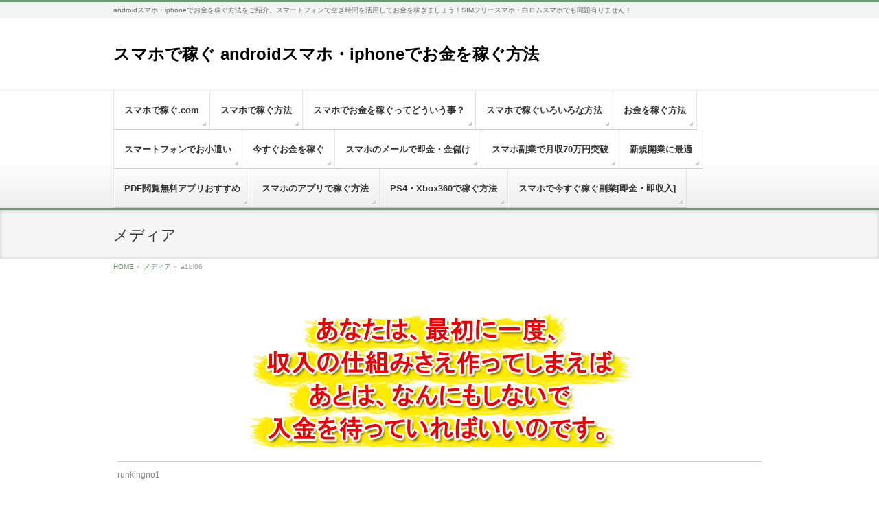

--- FILE ---
content_type: text/html
request_url: https://xn--z8j2bvoueoa8083i.com/2017/02/04/%E3%82%B9%E3%83%9E%E3%83%9B%E3%81%A8fax%E3%81%A7%E7%A8%BC%E3%81%90%E6%96%B9%E6%B3%95%E3%83%BB%E5%9C%A8%E5%AE%85%E3%83%AF%E3%83%BC%E3%82%AF%E3%81%A7%E6%AF%8E%E6%9C%8830%E4%B8%87%E5%86%86/a1bl06/
body_size: 7161
content:
<!DOCTYPE html> <!--[if IE]><meta http-equiv="X-UA-Compatible" content="edge" /> <![endif]--><html lang="ja"><head><meta charset="UTF-8" /><link rel="start" href="https://xn--z8j2bvoueoa8083i.com" title="HOME" /><meta id="viewport" name="viewport" content="width=device-width, initial-scale=1"><!-- <link media="all" href="https://xn--z8j2bvoueoa8083i.com/wp-content/cache/autoptimize/css/autoptimize_4b14c84557e628909cb1bb471a32d52c.css" rel="stylesheet" /> -->
<link rel="stylesheet" type="text/css" href="//xn--z8j2bvoueoa8083i.com/wp-content/cache/wpfc-minified/qm0l15jp/5qnmv.css" media="all"/><!-- <link media="screen" href="https://xn--z8j2bvoueoa8083i.com/wp-content/cache/autoptimize/css/autoptimize_3df6ef50171ab1ca978d3b7b5c594f5e.css" rel="stylesheet" /> -->
<link rel="stylesheet" type="text/css" href="//xn--z8j2bvoueoa8083i.com/wp-content/cache/wpfc-minified/6wdqk5y9/dgti5.css" media="screen"/><title>a1bl06 | スマホで稼ぐ androidスマホ・iphoneでお金を稼ぐ方法</title><meta name="robots" content="max-image-preview:large" /><meta name="google" content="nositelinkssearchbox" />   <link rel='dns-prefetch' href='//s.w.org' /><link href='https://www.jsdelivr.com' rel='preconnect' /><link href='https://jsdelivr.com' rel='preconnect' /><link href='https://marketingplatform.google.com' rel='preconnect' /><link href='https://fonts.gstatic.com' crossorigin='anonymous' rel='preconnect' /><link href='https://ajax.googleapis.com' rel='preconnect' /><link href='https://fonts.googleapis.com' rel='preconnect' /><link rel="alternate" type="application/rss+xml" title="スマホで稼ぐ androidスマホ・iphoneでお金を稼ぐ方法 &raquo; フィード" href="https://xn--z8j2bvoueoa8083i.com/feed/" /><link rel="alternate" type="application/rss+xml" title="スマホで稼ぐ androidスマホ・iphoneでお金を稼ぐ方法 &raquo; コメントフィード" href="https://xn--z8j2bvoueoa8083i.com/comments/feed/" /><style type="text/css">img.wp-smiley,
img.emoji {
display: inline !important;
border: none !important;
box-shadow: none !important;
height: 1em !important;
width: 1em !important;
margin: 0 0.07em !important;
vertical-align: -0.1em !important;
background: none !important;
padding: 0 !important;
}</style><link rel="https://api.w.org/" href="https://xn--z8j2bvoueoa8083i.com/wp-json/" /><link rel="alternate" type="application/json" href="https://xn--z8j2bvoueoa8083i.com/wp-json/wp/v2/media/2802" /><link rel="EditURI" type="application/rsd+xml" title="RSD" href="https://xn--z8j2bvoueoa8083i.com/xmlrpc.php?rsd" /><link rel="wlwmanifest" type="application/wlwmanifest+xml" href="https://xn--z8j2bvoueoa8083i.com/wp-includes/wlwmanifest.xml" /><meta name="generator" content="WordPress 5.9.12" /><link rel='shortlink' href='https://xn--z8j2bvoueoa8083i.com/?p=2802' /><link rel="alternate" type="application/json+oembed" href="https://xn--z8j2bvoueoa8083i.com/wp-json/oembed/1.0/embed?url=https%3A%2F%2Fxn--z8j2bvoueoa8083i.com%2F2017%2F02%2F04%2F%25e3%2582%25b9%25e3%2583%259e%25e3%2583%259b%25e3%2581%25a8fax%25e3%2581%25a7%25e7%25a8%25bc%25e3%2581%2590%25e6%2596%25b9%25e6%25b3%2595%25e3%2583%25bb%25e5%259c%25a8%25e5%25ae%2585%25e3%2583%25af%25e3%2583%25bc%25e3%2582%25af%25e3%2581%25a7%25e6%25af%258e%25e6%259c%258830%25e4%25b8%2587%25e5%2586%2586%2Fa1bl06%2F" /><link rel="alternate" type="text/xml+oembed" href="https://xn--z8j2bvoueoa8083i.com/wp-json/oembed/1.0/embed?url=https%3A%2F%2Fxn--z8j2bvoueoa8083i.com%2F2017%2F02%2F04%2F%25e3%2582%25b9%25e3%2583%259e%25e3%2583%259b%25e3%2581%25a8fax%25e3%2581%25a7%25e7%25a8%25bc%25e3%2581%2590%25e6%2596%25b9%25e6%25b3%2595%25e3%2583%25bb%25e5%259c%25a8%25e5%25ae%2585%25e3%2583%25af%25e3%2583%25bc%25e3%2582%25af%25e3%2581%25a7%25e6%25af%258e%25e6%259c%258830%25e4%25b8%2587%25e5%2586%2586%2Fa1bl06%2F&#038;format=xml" /><style type="text/css">div#toc_container {background: #f9f9f9;border: 1px solid #aaaaaa;width: 66%;}div#toc_container ul li {font-size: 90%;}</style> <meta name="translator" content="translator/0.3" /><style id="wpp-loading-animation-styles">@-webkit-keyframes bgslide{from{background-position-x:0}to{background-position-x:-200%}}@keyframes bgslide{from{background-position-x:0}to{background-position-x:-200%}}.wpp-widget-placeholder,.wpp-widget-block-placeholder{margin:0 auto;width:60px;height:3px;background:#dd3737;background:linear-gradient(90deg,#dd3737 0%,#571313 10%,#dd3737 100%);background-size:200% auto;border-radius:3px;-webkit-animation:bgslide 1s infinite linear;animation:bgslide 1s infinite linear}</style><link rel="icon" href="//i0.wp.com/xn--z8j2bvoueoa8083i.com/wp-content/uploads/2016/09/cropped-6a42236a47828190a6d5a99f0beed716_s-300x225-32x32.jpg" sizes="32x32" /><link rel="icon" href="//i0.wp.com/xn--z8j2bvoueoa8083i.com/wp-content/uploads/2016/09/cropped-6a42236a47828190a6d5a99f0beed716_s-300x225-192x192.jpg" sizes="192x192" /><link rel="apple-touch-icon" href="//i0.wp.com/xn--z8j2bvoueoa8083i.com/wp-content/uploads/2016/09/cropped-6a42236a47828190a6d5a99f0beed716_s-300x225-180x180.jpg" /><meta name="msapplication-TileImage" content="https://xn--z8j2bvoueoa8083i.com/wp-content/uploads/2016/09/cropped-6a42236a47828190a6d5a99f0beed716_s-300x225-270x270.jpg" /><style type="text/css">/* FontNormal */
a,
a:hover,
a:active,
#header #headContact #headContactTel,
#gMenu .menu li a span,
#content h4,
#content h5,
#content dt,
#content .child_page_block h4 a:hover,
#content .child_page_block p a:hover,
.paging span,
.paging a,
#content .infoList ul li .infoTxt a:hover,
#content .infoList .infoListBox div.entryTxtBox h4.entryTitle a,
#footerSiteMap .menu a:hover,
#topPr h3 a:hover,
#topPr .topPrDescription a:hover,
#content ul.linkList li a:hover,
#content .childPageBox ul li.current_page_item a,
#content .childPageBox ul li.current_page_item ul li a:hover,
#content .childPageBox ul li a:hover,
#content .childPageBox ul li.current_page_item a	{ color:#669972;}
/* bg */
::selection			{ background-color:#669972;}
::-moz-selection	{ background-color:#669972;}
/* bg */
#gMenu .assistive-text,
#content .mainFootContact .mainFootBt a,
.paging span.current,
.paging a:hover,
#content .infoList .infoCate a:hover,
.sideTower li.sideBnr#sideContact a,
form#searchform input#searchsubmit,
#pagetop a:hover,
a.btn,
.linkBtn a,
input[type=button],
input[type=submit]	{ background-color:#669972;}
/* border */
#searchform input[type=submit],
p.form-submit input[type=submit],
form#searchform input#searchsubmit,
#content form input.wpcf7-submit,
#confirm-button input,
a.btn,
.linkBtn a,
input[type=button],
input[type=submit],
.moreLink a,
#headerTop,
#content h3,
#content .child_page_block h4 a,
.paging span,
.paging a,
form#searchform input#searchsubmit	{ border-color:#669972;}
#gMenu	{ border-top-color:#669972;}
#content h2,
#content h1.contentTitle,
#content h1.entryPostTitle,
.sideTower .localHead,
#topPr h3 a	{ border-bottom-color:#669972; }
@media (min-width: 770px) {
#gMenu { border-top-color:#eeeeee;}
#gMenu	{ border-bottom-color:#669972; }
#footMenu .menu li a:hover	{ color:#669972; }
}</style>
<!--[if lte IE 8]><style type="text/css">#gMenu	{ border-bottom-color:#669972; }
#footMenu .menu li a:hover	{ color:#669972; }</style><![endif]--><style type="text/css">/*-------------------------------------------*/
/*	font
/*-------------------------------------------*/
h1,h2,h3,h4,h4,h5,h6,#header #site-title,#pageTitBnr #pageTitInner #pageTit,#content .leadTxt,#sideTower .localHead {font-family: "ヒラギノ角ゴ Pro W3","Hiragino Kaku Gothic Pro","メイリオ",Meiryo,Osaka,"ＭＳ Ｐゴシック","MS PGothic",sans-serif; }
#pageTitBnr #pageTitInner #pageTit { font-weight:lighter; }
#gMenu .menu li a strong {font-family: "ヒラギノ角ゴ Pro W3","Hiragino Kaku Gothic Pro","メイリオ",Meiryo,Osaka,"ＭＳ Ｐゴシック","MS PGothic",sans-serif; }</style>
<script data-wpfc-render="false">var Wpfcll={sources:[],loaded_index:[],i:function(){this.set_source(document.getElementsByTagName("img"));this.set_source(document.getElementsByTagName("iframe"));window.addEventListener('scroll',function(){Wpfcll.load_sources();});window.addEventListener('resize',function(){Wpfcll.load_sources();});},c:function(e,pageload){var winH=document.documentElement.clientHeight || body.clientHeight;var number=pageload ? 0:800;var elemRect=e.getBoundingClientRect();var top=0;var parent=e.parentNode;var parentRect=parent.getBoundingClientRect();if(elemRect.x==0 && elemRect.y==0){for (var i=0;i < 10;i++){if(parent){if(parentRect.x==0 && parentRect.y==0){parent=parent.parentNode;parentRect=parent.getBoundingClientRect();}else{top=parentRect.top;break;}}};}else{top=elemRect.top;}if(winH - top + number > 0){return true;}return false;},r:function(e,pageload){var s=this;var osrc,osrcs;try{if(s.c(e,pageload)){osrc=e.getAttribute("wpfc-data-original-src");osrcs=e.getAttribute("wpfc-data-original-srcset");if(osrc || osrcs){if(osrc){e.setAttribute('src',osrc);}if(osrcs){e.setAttribute('srcset',osrcs);}e.removeAttribute("wpfc-data-original-src");e.removeAttribute("onload");}}}catch(error){console.log(error);console.log("==>",e);}},set_source:function(arr){if(arr.length > 0){var s=this;[].forEach.call(arr,function(e,index){s.sources.push(e);});}},load_sources:function(){var s=this;[].forEach.call(s.sources,function(e,index){s.r(e,false);});}};if(window.attachEvent){window.attachEvent('onload',wpfci);}else{if(window.onload){var wpfcllc=window.onload;var wpfclln=function(evt){wpfcllc(evt);wpfci(evt);};window.onload=wpfclln;}else{window.onload=wpfci;}}function wpfci(){Wpfcll.i();}</script>
</head><body data-rsssl=1 class="attachment attachment-template-default single single-attachment postid-2802 attachmentid-2802 attachment-gif two-column right-sidebar"><div id="wrap"><div id="headerTop"><div class="innerBox"><div id="site-description">androidスマホ・iphoneでお金を稼ぐ方法をご紹介。スマートフォンで空き時間を活用してお金を稼ぎましょう！SIMフリースマホ・白ロムスマホでも問題有りません！</div></div></div><div id="header"><div id="headerInner" class="innerBox"><div id="site-title"> <a href="https://xn--z8j2bvoueoa8083i.com/" title="スマホで稼ぐ androidスマホ・iphoneでお金を稼ぐ方法" rel="home"> スマホで稼ぐ androidスマホ・iphoneでお金を稼ぐ方法</a></div></div></div><div id="gMenu" class="itemClose" onclick="showHide('gMenu');"><div id="gMenuInner" class="innerBox"><h3 class="assistive-text"><span>MENU</span></h3><div class="skip-link screen-reader-text"> <a href="#content" title="メニューを飛ばす">メニューを飛ばす</a></div><div class="menu-top-container"><ul id="menu-top" class="menu"><li id="menu-item-6" class="menu-item menu-item-type-custom menu-item-object-custom menu-item-home"><a href="https://xn--z8j2bvoueoa8083i.com"><strong>スマホで稼ぐ.com</strong></a></li><li id="menu-item-468" class="menu-item menu-item-type-taxonomy menu-item-object-category"><a href="https://xn--z8j2bvoueoa8083i.com/category/%e3%82%b9%e3%83%9e%e3%83%9b%e3%81%a7%e7%a8%bc%e3%81%90%e6%96%b9%e6%b3%95/"><strong>スマホで稼ぐ方法</strong></a></li><li id="menu-item-242" class="menu-item menu-item-type-post_type menu-item-object-page"><a href="https://xn--z8j2bvoueoa8083i.com/method/"><strong>スマホでお金を稼ぐってどういう事？</strong></a></li><li id="menu-item-243" class="menu-item menu-item-type-post_type menu-item-object-page"><a href="https://xn--z8j2bvoueoa8083i.com/earn/"><strong>スマホで稼ぐいろいろな方法</strong></a></li><li id="menu-item-244" class="menu-item menu-item-type-custom menu-item-object-custom"><a href="https://お金を稼ぐ方法.コム/"><strong>お金を稼ぐ方法</strong></a></li><li id="menu-item-245" class="menu-item menu-item-type-custom menu-item-object-custom"><a href="https://okodukaipoint.link/"><strong>スマートフォンでお小遣い</strong></a></li><li id="menu-item-246" class="menu-item menu-item-type-post_type menu-item-object-page"><a href="https://xn--z8j2bvoueoa8083i.com/%e7%84%a1%e6%96%99%e3%82%bd%e3%83%95%e3%83%88%e3%82%92%e4%bd%bf%e3%81%a3%e3%81%a6%e3%82%b9%e3%83%9e%e3%83%9b%e3%81%a7%e5%8d%b3%e9%87%91/"><strong>今すぐお金を稼ぐ</strong></a></li><li id="menu-item-462" class="menu-item menu-item-type-custom menu-item-object-custom"><a href="https://xn--z8j2bvoueoa8083i.com/2016/12/07/スマホを使ってお金を稼ぐ方法-メール送信でお金/"><strong>スマホのメールで即金・金儲け</strong></a></li><li id="menu-item-248" class="menu-item menu-item-type-post_type menu-item-object-page"><a href="https://xn--z8j2bvoueoa8083i.com/%e3%82%b9%e3%83%9e%e3%83%9b%e6%b4%bb%e7%94%a8%e5%8d%b3%e9%87%91%e3%83%bb%e5%8d%b3%e6%8c%af%e8%be%bc/"><strong>スマホ副業で月収70万円突破</strong></a></li><li id="menu-item-270" class="menu-item menu-item-type-post_type menu-item-object-page"><a href="https://xn--z8j2bvoueoa8083i.com/%e3%82%b9%e3%83%9e%e3%83%9b%e3%83%bb%e3%83%91%e3%82%bd%e3%82%b3%e3%83%b3%e4%b8%8d%e8%a6%81%e3%80%80%e5%b0%81%e7%ad%92%e3%81%a7%e3%81%8a%e9%87%91%e3%82%92%e7%a8%bc%e3%81%90%e6%96%b9%e6%b3%95/"><strong>新規開業に最適</strong></a></li><li id="menu-item-2636" class="menu-item menu-item-type-post_type menu-item-object-page"><a href="https://xn--z8j2bvoueoa8083i.com/pdf%e9%96%b2%e8%a6%a7%e7%84%a1%e6%96%99%e3%82%a2%e3%83%97%e3%83%aa%e3%81%8a%e3%81%99%e3%81%99%e3%82%81/"><strong>PDF閲覧無料アプリおすすめ</strong></a></li><li id="menu-item-2637" class="menu-item menu-item-type-post_type menu-item-object-post"><a href="https://xn--z8j2bvoueoa8083i.com/2017/01/30/%e3%82%b9%e3%83%9e%e3%83%9b%e3%81%ae%e3%82%a2%e3%83%97%e3%83%aa%e3%81%a74%e4%b8%87%e5%86%86%e7%a8%bc%e3%81%90%e7%b0%a1%e5%8d%98%e3%81%aa%e5%89%af%e6%a5%ad/"><strong>スマホのアプリで稼ぐ方法</strong></a></li><li id="menu-item-2638" class="menu-item menu-item-type-post_type menu-item-object-post"><a href="https://xn--z8j2bvoueoa8083i.com/2017/01/28/%e3%82%b9%e3%83%9e%e3%83%9b%e3%83%bb%e3%82%ac%e3%83%a9%e3%82%b1%e3%83%bc%e3%81%a7%e7%b0%a1%e5%8d%98%e3%81%ab%e6%97%a5%e7%b5%a62%e4%b8%87%e5%86%86%e7%a8%bc%e3%81%90/"><strong>PS4・Xbox360で稼ぐ方法</strong></a></li><li id="menu-item-2639" class="menu-item menu-item-type-post_type menu-item-object-post"><a href="https://xn--z8j2bvoueoa8083i.com/2017/01/25/%e3%82%b9%e3%83%9e%e3%83%9b%e3%83%bb%e3%83%91%e3%82%bd%e3%82%b3%e3%83%b3%e3%81%a7%e4%bb%8a%e3%81%99%e3%81%90%e7%a8%bc%e3%81%90%e6%97%a5%e7%b5%a63%e4%b8%87%e5%86%86%e3%81%ae%e5%89%af%e6%a5%ad/"><strong>スマホで今すぐ稼ぐ副業[即金・即収入]</strong></a></li></ul></div></div></div><div id="pageTitBnr"><div class="innerBox"><div id="pageTitInner"><h1 id="pageTit"> メディア</h1></div></div></div><div id="panList"><div id="panListInner" class="innerBox"><ul><li id="panHome"><a href="https://xn--z8j2bvoueoa8083i.com">HOME</a> &raquo;</li><li><a href="https://xn--z8j2bvoueoa8083i.com/attachment">メディア</a> &raquo;</li><li>a1bl06</li></ul></div></div><div id="main"><div id="container" class="innerBox"><div id="content" class="content wide"><div id="post-2802" class="post-2802 attachment type-attachment status-inherit hentry"><div class="entry-content"><div class="entry-attachment"><p class="attachment"><a href="https://xn--z8j2bvoueoa8083i.com/2017/02/04/%e3%82%b9%e3%83%9e%e3%83%9b%e3%81%a8fax%e3%81%a7%e7%a8%bc%e3%81%90%e6%96%b9%e6%b3%95%e3%83%bb%e5%9c%a8%e5%ae%85%e3%83%af%e3%83%bc%e3%82%af%e3%81%a7%e6%af%8e%e6%9c%8830%e4%b8%87%e5%86%86/a9head/" title="a1bl06" rel="attachment"><img width="640" height="200" src="//i0.wp.com/xn--z8j2bvoueoa8083i.com/wp-content/uploads/2017/02/a1bl06.gif" class="attachment-900x9999 size-900x9999" alt="入金を待っていればいいのです" loading="lazy" /></a></p><div id="nav-below" class="navigation"><div class="nav-previous"><a href='https://xn--z8j2bvoueoa8083i.com/2017/02/04/%e3%82%b9%e3%83%9e%e3%83%9b%e3%81%a8fax%e3%81%a7%e7%a8%bc%e3%81%90%e6%96%b9%e6%b3%95%e3%83%bb%e5%9c%a8%e5%ae%85%e3%83%af%e3%83%bc%e3%82%af%e3%81%a7%e6%af%8e%e6%9c%8830%e4%b8%87%e5%86%86/runkingno1/'>runkingno1</a></div><div class="nav-next"></div></div></div><div class="entry-caption"></div><div class="addtoany_share_save_container addtoany_content addtoany_content_top"><div class="a2a_kit a2a_kit_size_32 addtoany_list" data-a2a-url="https://xn--z8j2bvoueoa8083i.com/2017/02/04/%e3%82%b9%e3%83%9e%e3%83%9b%e3%81%a8fax%e3%81%a7%e7%a8%bc%e3%81%90%e6%96%b9%e6%b3%95%e3%83%bb%e5%9c%a8%e5%ae%85%e3%83%af%e3%83%bc%e3%82%af%e3%81%a7%e6%af%8e%e6%9c%8830%e4%b8%87%e5%86%86/a1bl06/" data-a2a-title="a1bl06"><a class="a2a_button_facebook" href="https://www.addtoany.com/add_to/facebook?linkurl=https%3A%2F%2Fxn--z8j2bvoueoa8083i.com%2F2017%2F02%2F04%2F%25e3%2582%25b9%25e3%2583%259e%25e3%2583%259b%25e3%2581%25a8fax%25e3%2581%25a7%25e7%25a8%25bc%25e3%2581%2590%25e6%2596%25b9%25e6%25b3%2595%25e3%2583%25bb%25e5%259c%25a8%25e5%25ae%2585%25e3%2583%25af%25e3%2583%25bc%25e3%2582%25af%25e3%2581%25a7%25e6%25af%258e%25e6%259c%258830%25e4%25b8%2587%25e5%2586%2586%2Fa1bl06%2F&amp;linkname=a1bl06" title="Facebook" rel="nofollow noopener" target="_blank"></a><a class="a2a_button_twitter" href="https://www.addtoany.com/add_to/twitter?linkurl=https%3A%2F%2Fxn--z8j2bvoueoa8083i.com%2F2017%2F02%2F04%2F%25e3%2582%25b9%25e3%2583%259e%25e3%2583%259b%25e3%2581%25a8fax%25e3%2581%25a7%25e7%25a8%25bc%25e3%2581%2590%25e6%2596%25b9%25e6%25b3%2595%25e3%2583%25bb%25e5%259c%25a8%25e5%25ae%2585%25e3%2583%25af%25e3%2583%25bc%25e3%2582%25af%25e3%2581%25a7%25e6%25af%258e%25e6%259c%258830%25e4%25b8%2587%25e5%2586%2586%2Fa1bl06%2F&amp;linkname=a1bl06" title="Twitter" rel="nofollow noopener" target="_blank"></a><a class="a2a_button_linkedin" href="https://www.addtoany.com/add_to/linkedin?linkurl=https%3A%2F%2Fxn--z8j2bvoueoa8083i.com%2F2017%2F02%2F04%2F%25e3%2582%25b9%25e3%2583%259e%25e3%2583%259b%25e3%2581%25a8fax%25e3%2581%25a7%25e7%25a8%25bc%25e3%2581%2590%25e6%2596%25b9%25e6%25b3%2595%25e3%2583%25bb%25e5%259c%25a8%25e5%25ae%2585%25e3%2583%25af%25e3%2583%25bc%25e3%2582%25af%25e3%2581%25a7%25e6%25af%258e%25e6%259c%258830%25e4%25b8%2587%25e5%2586%2586%2Fa1bl06%2F&amp;linkname=a1bl06" title="LinkedIn" rel="nofollow noopener" target="_blank"></a><a class="a2a_button_hatena" href="https://www.addtoany.com/add_to/hatena?linkurl=https%3A%2F%2Fxn--z8j2bvoueoa8083i.com%2F2017%2F02%2F04%2F%25e3%2582%25b9%25e3%2583%259e%25e3%2583%259b%25e3%2581%25a8fax%25e3%2581%25a7%25e7%25a8%25bc%25e3%2581%2590%25e6%2596%25b9%25e6%25b3%2595%25e3%2583%25bb%25e5%259c%25a8%25e5%25ae%2585%25e3%2583%25af%25e3%2583%25bc%25e3%2582%25af%25e3%2581%25a7%25e6%25af%258e%25e6%259c%258830%25e4%25b8%2587%25e5%2586%2586%2Fa1bl06%2F&amp;linkname=a1bl06" title="Hatena" rel="nofollow noopener" target="_blank"></a><a class="a2a_button_line" href="https://www.addtoany.com/add_to/line?linkurl=https%3A%2F%2Fxn--z8j2bvoueoa8083i.com%2F2017%2F02%2F04%2F%25e3%2582%25b9%25e3%2583%259e%25e3%2583%259b%25e3%2581%25a8fax%25e3%2581%25a7%25e7%25a8%25bc%25e3%2581%2590%25e6%2596%25b9%25e6%25b3%2595%25e3%2583%25bb%25e5%259c%25a8%25e5%25ae%2585%25e3%2583%25af%25e3%2583%25bc%25e3%2582%25af%25e3%2581%25a7%25e6%25af%258e%25e6%259c%258830%25e4%25b8%2587%25e5%2586%2586%2Fa1bl06%2F&amp;linkname=a1bl06" title="Line" rel="nofollow noopener" target="_blank"></a><a class="a2a_button_pinterest" href="https://www.addtoany.com/add_to/pinterest?linkurl=https%3A%2F%2Fxn--z8j2bvoueoa8083i.com%2F2017%2F02%2F04%2F%25e3%2582%25b9%25e3%2583%259e%25e3%2583%259b%25e3%2581%25a8fax%25e3%2581%25a7%25e7%25a8%25bc%25e3%2581%2590%25e6%2596%25b9%25e6%25b3%2595%25e3%2583%25bb%25e5%259c%25a8%25e5%25ae%2585%25e3%2583%25af%25e3%2583%25bc%25e3%2582%25af%25e3%2581%25a7%25e6%25af%258e%25e6%259c%258830%25e4%25b8%2587%25e5%2586%2586%2Fa1bl06%2F&amp;linkname=a1bl06" title="Pinterest" rel="nofollow noopener" target="_blank"></a><a class="a2a_dd addtoany_share_save addtoany_share" href="https://www.addtoany.com/share"></a></div></div></div></div></div></div></div><div id="back-top"> <a href="#wrap"> <img id="pagetop" src="//i0.wp.com/xn--z8j2bvoueoa8083i.com/wp-content/themes/bizvektor-global-edition/js/res-vektor/images/footer_pagetop.png" alt="PAGETOP" /> </a></div><div id="footerSection"><div id="pagetop"><div id="pagetopInner" class="innerBox"> <a href="#wrap">PAGETOP</a></div></div><div id="footMenu"><div id="footMenuInner" class="innerBox"></div></div><div id="footer"><div id="footerInner" class="innerBox"><dl id="footerOutline"><dt><img src="//i0.wp.com/xn--z8j2bvoueoa8083i.com/wp-content/uploads/2017/02/optimized-vntg.jpg" alt="スマホで稼ぐ androidスマホ・iphoneでお金を稼ぐ方法" /></dt><dd></dd></dl><div id="footerSiteMap"><div class="menu-top-container"><ul id="menu-top-1" class="menu"><li id="menu-item-6" class="menu-item menu-item-type-custom menu-item-object-custom menu-item-home menu-item-6"><a href="https://xn--z8j2bvoueoa8083i.com">スマホで稼ぐ.com</a></li><li id="menu-item-468" class="menu-item menu-item-type-taxonomy menu-item-object-category menu-item-468"><a href="https://xn--z8j2bvoueoa8083i.com/category/%e3%82%b9%e3%83%9e%e3%83%9b%e3%81%a7%e7%a8%bc%e3%81%90%e6%96%b9%e6%b3%95/">スマホで稼ぐ方法</a></li><li id="menu-item-242" class="menu-item menu-item-type-post_type menu-item-object-page menu-item-242"><a href="https://xn--z8j2bvoueoa8083i.com/method/">スマホでお金を稼ぐってどういう事？</a></li><li id="menu-item-243" class="menu-item menu-item-type-post_type menu-item-object-page menu-item-243"><a href="https://xn--z8j2bvoueoa8083i.com/earn/">スマホで稼ぐいろいろな方法</a></li><li id="menu-item-244" class="menu-item menu-item-type-custom menu-item-object-custom menu-item-244"><a href="https://お金を稼ぐ方法.コム/">お金を稼ぐ方法</a></li><li id="menu-item-245" class="menu-item menu-item-type-custom menu-item-object-custom menu-item-245"><a href="https://okodukaipoint.link/">スマートフォンでお小遣い</a></li><li id="menu-item-246" class="menu-item menu-item-type-post_type menu-item-object-page menu-item-246"><a href="https://xn--z8j2bvoueoa8083i.com/%e7%84%a1%e6%96%99%e3%82%bd%e3%83%95%e3%83%88%e3%82%92%e4%bd%bf%e3%81%a3%e3%81%a6%e3%82%b9%e3%83%9e%e3%83%9b%e3%81%a7%e5%8d%b3%e9%87%91/">今すぐお金を稼ぐ</a></li><li id="menu-item-462" class="menu-item menu-item-type-custom menu-item-object-custom menu-item-462"><a href="https://xn--z8j2bvoueoa8083i.com/2016/12/07/スマホを使ってお金を稼ぐ方法-メール送信でお金/">スマホのメールで即金・金儲け</a></li><li id="menu-item-248" class="menu-item menu-item-type-post_type menu-item-object-page menu-item-248"><a href="https://xn--z8j2bvoueoa8083i.com/%e3%82%b9%e3%83%9e%e3%83%9b%e6%b4%bb%e7%94%a8%e5%8d%b3%e9%87%91%e3%83%bb%e5%8d%b3%e6%8c%af%e8%be%bc/">スマホ副業で月収70万円突破</a></li><li id="menu-item-270" class="menu-item menu-item-type-post_type menu-item-object-page menu-item-270"><a href="https://xn--z8j2bvoueoa8083i.com/%e3%82%b9%e3%83%9e%e3%83%9b%e3%83%bb%e3%83%91%e3%82%bd%e3%82%b3%e3%83%b3%e4%b8%8d%e8%a6%81%e3%80%80%e5%b0%81%e7%ad%92%e3%81%a7%e3%81%8a%e9%87%91%e3%82%92%e7%a8%bc%e3%81%90%e6%96%b9%e6%b3%95/">新規開業に最適</a></li><li id="menu-item-2636" class="menu-item menu-item-type-post_type menu-item-object-page menu-item-2636"><a href="https://xn--z8j2bvoueoa8083i.com/pdf%e9%96%b2%e8%a6%a7%e7%84%a1%e6%96%99%e3%82%a2%e3%83%97%e3%83%aa%e3%81%8a%e3%81%99%e3%81%99%e3%82%81/">PDF閲覧無料アプリおすすめ</a></li><li id="menu-item-2637" class="menu-item menu-item-type-post_type menu-item-object-post menu-item-2637"><a href="https://xn--z8j2bvoueoa8083i.com/2017/01/30/%e3%82%b9%e3%83%9e%e3%83%9b%e3%81%ae%e3%82%a2%e3%83%97%e3%83%aa%e3%81%a74%e4%b8%87%e5%86%86%e7%a8%bc%e3%81%90%e7%b0%a1%e5%8d%98%e3%81%aa%e5%89%af%e6%a5%ad/">スマホのアプリで稼ぐ方法</a></li><li id="menu-item-2638" class="menu-item menu-item-type-post_type menu-item-object-post menu-item-2638"><a href="https://xn--z8j2bvoueoa8083i.com/2017/01/28/%e3%82%b9%e3%83%9e%e3%83%9b%e3%83%bb%e3%82%ac%e3%83%a9%e3%82%b1%e3%83%bc%e3%81%a7%e7%b0%a1%e5%8d%98%e3%81%ab%e6%97%a5%e7%b5%a62%e4%b8%87%e5%86%86%e7%a8%bc%e3%81%90/">PS4・Xbox360で稼ぐ方法</a></li><li id="menu-item-2639" class="menu-item menu-item-type-post_type menu-item-object-post menu-item-2639"><a href="https://xn--z8j2bvoueoa8083i.com/2017/01/25/%e3%82%b9%e3%83%9e%e3%83%9b%e3%83%bb%e3%83%91%e3%82%bd%e3%82%b3%e3%83%b3%e3%81%a7%e4%bb%8a%e3%81%99%e3%81%90%e7%a8%bc%e3%81%90%e6%97%a5%e7%b5%a63%e4%b8%87%e5%86%86%e3%81%ae%e5%89%af%e6%a5%ad/">スマホで今すぐ稼ぐ副業[即金・即収入]</a></li></ul></div></div></div></div><div id="siteBottom"><div id="siteBottomInner" class="innerBox"><div id="copy">Copyright &copy; <a href="https://xn--z8j2bvoueoa8083i.com/" rel="home">スマホで稼ぐ androidスマホ・iphoneでお金を稼ぐ方法</a> All Rights Reserved.</div><div id="powerd">Powered by <a href="https://ja.wordpress.org/">WordPress</a> &amp; <a href="http://bizvektor.com/en/" target="_blank" title="無料WordPressテーマ BizVektor(ビズベクトル)" >BizVektor Theme</a> by Vektor,Inc. technology.</div></div></div></div></div><link rel='stylesheet' id='biz_vektorAddPingback-css'  href='https://xn--z8j2bvoueoa8083i.com/xmlrpc.php?ver=1.0.0' type='text/css' media='all' /> <script type="application/ld+json" class="aioseo-schema">{"@context":"https:\/\/schema.org","@graph":[{"@type":"WebSite","@id":"https:\/\/xn--z8j2bvoueoa8083i.com\/#website","url":"https:\/\/xn--z8j2bvoueoa8083i.com\/","name":"\u30b9\u30de\u30db\u3067\u7a3c\u3050 android\u30b9\u30de\u30db\u30fbiphone\u3067\u304a\u91d1\u3092\u7a3c\u3050\u65b9\u6cd5","description":"android\u30b9\u30de\u30db\u30fbiphone\u3067\u304a\u91d1\u3092\u7a3c\u3050\u65b9\u6cd5\u3092\u3054\u7d39\u4ecb\u3002\u30b9\u30de\u30fc\u30c8\u30d5\u30a9\u30f3\u3067\u7a7a\u304d\u6642\u9593\u3092\u6d3b\u7528\u3057\u3066\u304a\u91d1\u3092\u7a3c\u304e\u307e\u3057\u3087\u3046\uff01SIM\u30d5\u30ea\u30fc\u30b9\u30de\u30db\u30fb\u767d\u30ed\u30e0\u30b9\u30de\u30db\u3067\u3082\u554f\u984c\u6709\u308a\u307e\u305b\u3093\uff01","inLanguage":"ja","publisher":{"@id":"https:\/\/xn--z8j2bvoueoa8083i.com\/#organization"}},{"@type":"Organization","@id":"https:\/\/xn--z8j2bvoueoa8083i.com\/#organization","name":"\u30b9\u30de\u30db\u3067\u7a3c\u3050 android\u30b9\u30de\u30db\u30fbiphone\u3067\u304a\u91d1\u3092\u7a3c\u3050\u65b9\u6cd5","url":"https:\/\/xn--z8j2bvoueoa8083i.com\/"},{"@type":"BreadcrumbList","@id":"https:\/\/xn--z8j2bvoueoa8083i.com\/2017\/02\/04\/%e3%82%b9%e3%83%9e%e3%83%9b%e3%81%a8fax%e3%81%a7%e7%a8%bc%e3%81%90%e6%96%b9%e6%b3%95%e3%83%bb%e5%9c%a8%e5%ae%85%e3%83%af%e3%83%bc%e3%82%af%e3%81%a7%e6%af%8e%e6%9c%8830%e4%b8%87%e5%86%86\/a1bl06\/#breadcrumblist","itemListElement":[{"@type":"ListItem","@id":"https:\/\/xn--z8j2bvoueoa8083i.com\/#listItem","position":1,"item":{"@type":"WebPage","@id":"https:\/\/xn--z8j2bvoueoa8083i.com\/","name":"\u30db\u30fc\u30e0","description":"android\u30b9\u30de\u30db\u30fbiphone\u3067\u304a\u91d1\u3092\u7a3c\u3050\u65b9\u6cd5\u3092\u3054\u7d39\u4ecb\u3002\u30b9\u30de\u30fc\u30c8\u30d5\u30a9\u30f3\u3067\u7a7a\u304d\u6642\u9593\u3092\u6d3b\u7528\u3057\u3066\u304a\u91d1\u3092\u7a3c\u304e\u307e\u3057\u3087\u3046\uff01SIM\u30d5\u30ea\u30fc\u30b9\u30de\u30db\u30fb\u767d\u30ed\u30e0\u30b9\u30de\u30db\u3067\u3082\u554f\u984c\u6709\u308a\u307e\u305b\u3093\uff01","url":"https:\/\/xn--z8j2bvoueoa8083i.com\/"},"nextItem":"https:\/\/xn--z8j2bvoueoa8083i.com\/2017\/02\/04\/%e3%82%b9%e3%83%9e%e3%83%9b%e3%81%a8fax%e3%81%a7%e7%a8%bc%e3%81%90%e6%96%b9%e6%b3%95%e3%83%bb%e5%9c%a8%e5%ae%85%e3%83%af%e3%83%bc%e3%82%af%e3%81%a7%e6%af%8e%e6%9c%8830%e4%b8%87%e5%86%86\/a1bl06\/#listItem"},{"@type":"ListItem","@id":"https:\/\/xn--z8j2bvoueoa8083i.com\/2017\/02\/04\/%e3%82%b9%e3%83%9e%e3%83%9b%e3%81%a8fax%e3%81%a7%e7%a8%bc%e3%81%90%e6%96%b9%e6%b3%95%e3%83%bb%e5%9c%a8%e5%ae%85%e3%83%af%e3%83%bc%e3%82%af%e3%81%a7%e6%af%8e%e6%9c%8830%e4%b8%87%e5%86%86\/a1bl06\/#listItem","position":2,"item":{"@type":"WebPage","@id":"https:\/\/xn--z8j2bvoueoa8083i.com\/2017\/02\/04\/%e3%82%b9%e3%83%9e%e3%83%9b%e3%81%a8fax%e3%81%a7%e7%a8%bc%e3%81%90%e6%96%b9%e6%b3%95%e3%83%bb%e5%9c%a8%e5%ae%85%e3%83%af%e3%83%bc%e3%82%af%e3%81%a7%e6%af%8e%e6%9c%8830%e4%b8%87%e5%86%86\/a1bl06\/","name":"a1bl06","url":"https:\/\/xn--z8j2bvoueoa8083i.com\/2017\/02\/04\/%e3%82%b9%e3%83%9e%e3%83%9b%e3%81%a8fax%e3%81%a7%e7%a8%bc%e3%81%90%e6%96%b9%e6%b3%95%e3%83%bb%e5%9c%a8%e5%ae%85%e3%83%af%e3%83%bc%e3%82%af%e3%81%a7%e6%af%8e%e6%9c%8830%e4%b8%87%e5%86%86\/a1bl06\/"},"previousItem":"https:\/\/xn--z8j2bvoueoa8083i.com\/#listItem"}]},{"@type":"Person","@id":"https:\/\/xn--z8j2bvoueoa8083i.com\/author\/smaho\/#author","url":"https:\/\/xn--z8j2bvoueoa8083i.com\/author\/smaho\/","name":"smaho","image":{"@type":"ImageObject","@id":"https:\/\/xn--z8j2bvoueoa8083i.com\/2017\/02\/04\/%e3%82%b9%e3%83%9e%e3%83%9b%e3%81%a8fax%e3%81%a7%e7%a8%bc%e3%81%90%e6%96%b9%e6%b3%95%e3%83%bb%e5%9c%a8%e5%ae%85%e3%83%af%e3%83%bc%e3%82%af%e3%81%a7%e6%af%8e%e6%9c%8830%e4%b8%87%e5%86%86\/a1bl06\/#authorImage","url":"https:\/\/secure.gravatar.com\/avatar\/6d6a7255baa0930c9158540f0cbea6af?s=96&d=mm&r=g","width":96,"height":96,"caption":"smaho"}},{"@type":"ItemPage","@id":"https:\/\/xn--z8j2bvoueoa8083i.com\/2017\/02\/04\/%e3%82%b9%e3%83%9e%e3%83%9b%e3%81%a8fax%e3%81%a7%e7%a8%bc%e3%81%90%e6%96%b9%e6%b3%95%e3%83%bb%e5%9c%a8%e5%ae%85%e3%83%af%e3%83%bc%e3%82%af%e3%81%a7%e6%af%8e%e6%9c%8830%e4%b8%87%e5%86%86\/a1bl06\/#itempage","url":"https:\/\/xn--z8j2bvoueoa8083i.com\/2017\/02\/04\/%e3%82%b9%e3%83%9e%e3%83%9b%e3%81%a8fax%e3%81%a7%e7%a8%bc%e3%81%90%e6%96%b9%e6%b3%95%e3%83%bb%e5%9c%a8%e5%ae%85%e3%83%af%e3%83%bc%e3%82%af%e3%81%a7%e6%af%8e%e6%9c%8830%e4%b8%87%e5%86%86\/a1bl06\/","name":"a1bl06 | \u30b9\u30de\u30db\u3067\u7a3c\u3050 android\u30b9\u30de\u30db\u30fbiphone\u3067\u304a\u91d1\u3092\u7a3c\u3050\u65b9\u6cd5","inLanguage":"ja","isPartOf":{"@id":"https:\/\/xn--z8j2bvoueoa8083i.com\/#website"},"breadcrumb":{"@id":"https:\/\/xn--z8j2bvoueoa8083i.com\/2017\/02\/04\/%e3%82%b9%e3%83%9e%e3%83%9b%e3%81%a8fax%e3%81%a7%e7%a8%bc%e3%81%90%e6%96%b9%e6%b3%95%e3%83%bb%e5%9c%a8%e5%ae%85%e3%83%af%e3%83%bc%e3%82%af%e3%81%a7%e6%af%8e%e6%9c%8830%e4%b8%87%e5%86%86\/a1bl06\/#breadcrumblist"},"author":"https:\/\/xn--z8j2bvoueoa8083i.com\/author\/smaho\/#author","creator":"https:\/\/xn--z8j2bvoueoa8083i.com\/author\/smaho\/#author","datePublished":"2017-02-03T19:31:30+09:00","dateModified":"2017-02-03T19:32:07+09:00"}]}</script>
<script type="text/javascript">window._wp_rp_static_base_url = 'https://wprp.zemanta.com/static/';
window._wp_rp_wp_ajax_url = "https://xn--z8j2bvoueoa8083i.com/wp-admin/admin-ajax.php";
window._wp_rp_plugin_version = '3.6.4';
window._wp_rp_post_id = '2802';
window._wp_rp_num_rel_posts = '12';
window._wp_rp_thumbnails = true;
window._wp_rp_post_title = 'a1bl06';
window._wp_rp_post_tags = [];
window._wp_rp_promoted_content = true;</script>
<script data-cfasync="false" id="ao_optimized_gfonts_config">WebFontConfig={google:{families:["Droid Sans:700","Lato:900","Anton"] },classes:false, events:false, timeout:1500};</script>
<script async src="https://www.google-analytics.com/analytics.js"></script>
<script data-cfasync="false" id="ao_optimized_gfonts_webfontloader">(function() {var wf = document.createElement('script');wf.src='https://ajax.googleapis.com/ajax/libs/webfont/1/webfont.js';wf.type='text/javascript';wf.async='true';var s=document.getElementsByTagName('script')[0];s.parentNode.insertBefore(wf, s);})();</script>
<script type='text/javascript'>var fvpdata = {"ajaxurl":"https:\/\/xn--z8j2bvoueoa8083i.com\/wp-admin\/admin-ajax.php","nonce":"a762fbfbf9","fitvids":"1","dynamic":"","overlay":"","opacity":"0.75","color":"b","width":"640"};
var tocplus = {"smooth_scroll":"1","visibility_show":"\u8868\u793a\u3059\u308b","visibility_hide":"\u96a0\u3059","width":"66%"};
var SlimStatParams = {"ajaxurl":"https:\/\/xn--z8j2bvoueoa8083i.com\/wp-admin\/admin-ajax.php","baseurl":"\/","dnt":"noslimstat,ab-item","ci":"YTozOntzOjEyOiJjb250ZW50X3R5cGUiO3M6MTQ6ImNwdDphdHRhY2htZW50IjtzOjEwOiJjb250ZW50X2lkIjtpOjI4MDI7czo2OiJhdXRob3IiO3M6NToic21haG8iO30-.a73b60095206516f9ecc7527dceb2760"};
(function(g,b,d){var c=b.head||b.getElementsByTagName("head"),D="readyState",E="onreadystatechange",F="DOMContentLoaded",G="addEventListener",H=setTimeout;function f(){$LAB.script("https://xn--z8j2bvoueoa8083i.com/wp-includes/js/jquery/jquery.min.js").wait().script("https://xn--z8j2bvoueoa8083i.com/wp-includes/js/jquery/jquery-migrate.min.js").wait().script("https://xn--z8j2bvoueoa8083i.com/wp-content/themes/bizvektor-global-edition/js/biz-vektor-min.js").script("https://static.addtoany.com/menu/page.js").script("https://xn--z8j2bvoueoa8083i.com/wp-content/plugins/add-to-any/addtoany.min.js").script("https://xn--z8j2bvoueoa8083i.com/wp-content/plugins/featured-video-plus/js/jquery.fitvids.min.js").wait().script("https://xn--z8j2bvoueoa8083i.com/wp-content/plugins/featured-video-plus/js/frontend.min.js").script("https://xn--z8j2bvoueoa8083i.com/wp-content/plugins/wordpress-popular-posts/assets/js/wpp.min.js").script("https://xn--z8j2bvoueoa8083i.com/wp-content/plugins/table-of-contents-plus/front.min.js").script("https://xn--z8j2bvoueoa8083i.com/wp-includes/js/comment-reply.min.js").script("https://cdn.jsdelivr.net/wp/wp-slimstat/tags/4.8.8.1/wp-slimstat.min.js");}H(function(){if("item"in c){if(!c[0]){H(arguments.callee,25);return}c=c[0]}var a=b.createElement("script"),e=false;a.onload=a[E]=function(){if((a[D]&&a[D]!=="complete"&&a[D]!=="loaded")||e){return false}a.onload=a[E]=null;e=true;f()};a.src="https://xn--z8j2bvoueoa8083i.com/wp-content/plugins/wp-deferred-javascripts/assets/js/lab.min.js?ver=2.0.3";c.insertBefore(a,c.firstChild)},0);if(b[D]==null&&b[G]){b[D]="loading";b[G](F,d=function(){b.removeEventListener(F,d,false);b[D]="complete"},false)}})(this,document);</script>
<script defer src="https://xn--z8j2bvoueoa8083i.com/wp-content/cache/autoptimize/js/autoptimize_bbca68e587c5723aad9d470aebce9030.js"></script>
</body></html><!-- WP Fastest Cache file was created in 1.6040461063385 seconds, on 08-01-26 19:52:23 -->

--- FILE ---
content_type: text/html; charset=UTF-8
request_url: https://xn--z8j2bvoueoa8083i.com/wp-admin/admin-ajax.php
body_size: -28
content:
255605.a6886dd15724e509e088e70b5ec2a8e8